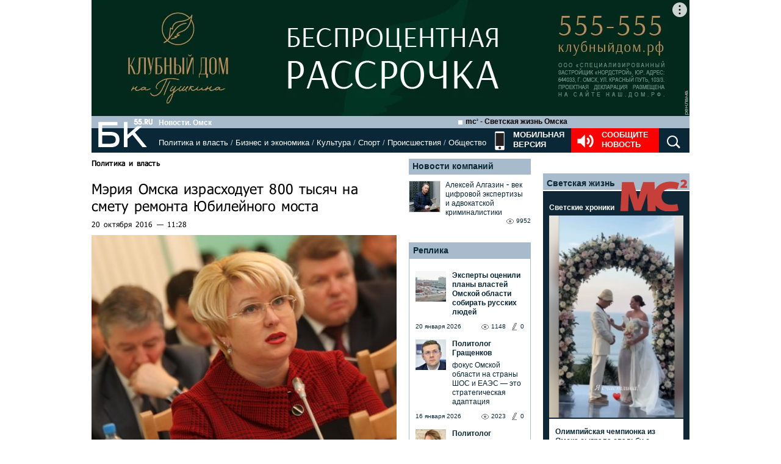

--- FILE ---
content_type: text/html; charset=utf-8
request_url: https://www.google.com/recaptcha/api2/anchor?ar=1&k=6LflARkUAAAAAEQM6BKYKpw3HxZF0Fk0CF42piE-&co=aHR0cHM6Ly9iazU1LnJ1OjQ0Mw..&hl=en&v=PoyoqOPhxBO7pBk68S4YbpHZ&size=normal&anchor-ms=20000&execute-ms=30000&cb=ps6k3kwrxqjo
body_size: 49450
content:
<!DOCTYPE HTML><html dir="ltr" lang="en"><head><meta http-equiv="Content-Type" content="text/html; charset=UTF-8">
<meta http-equiv="X-UA-Compatible" content="IE=edge">
<title>reCAPTCHA</title>
<style type="text/css">
/* cyrillic-ext */
@font-face {
  font-family: 'Roboto';
  font-style: normal;
  font-weight: 400;
  font-stretch: 100%;
  src: url(//fonts.gstatic.com/s/roboto/v48/KFO7CnqEu92Fr1ME7kSn66aGLdTylUAMa3GUBHMdazTgWw.woff2) format('woff2');
  unicode-range: U+0460-052F, U+1C80-1C8A, U+20B4, U+2DE0-2DFF, U+A640-A69F, U+FE2E-FE2F;
}
/* cyrillic */
@font-face {
  font-family: 'Roboto';
  font-style: normal;
  font-weight: 400;
  font-stretch: 100%;
  src: url(//fonts.gstatic.com/s/roboto/v48/KFO7CnqEu92Fr1ME7kSn66aGLdTylUAMa3iUBHMdazTgWw.woff2) format('woff2');
  unicode-range: U+0301, U+0400-045F, U+0490-0491, U+04B0-04B1, U+2116;
}
/* greek-ext */
@font-face {
  font-family: 'Roboto';
  font-style: normal;
  font-weight: 400;
  font-stretch: 100%;
  src: url(//fonts.gstatic.com/s/roboto/v48/KFO7CnqEu92Fr1ME7kSn66aGLdTylUAMa3CUBHMdazTgWw.woff2) format('woff2');
  unicode-range: U+1F00-1FFF;
}
/* greek */
@font-face {
  font-family: 'Roboto';
  font-style: normal;
  font-weight: 400;
  font-stretch: 100%;
  src: url(//fonts.gstatic.com/s/roboto/v48/KFO7CnqEu92Fr1ME7kSn66aGLdTylUAMa3-UBHMdazTgWw.woff2) format('woff2');
  unicode-range: U+0370-0377, U+037A-037F, U+0384-038A, U+038C, U+038E-03A1, U+03A3-03FF;
}
/* math */
@font-face {
  font-family: 'Roboto';
  font-style: normal;
  font-weight: 400;
  font-stretch: 100%;
  src: url(//fonts.gstatic.com/s/roboto/v48/KFO7CnqEu92Fr1ME7kSn66aGLdTylUAMawCUBHMdazTgWw.woff2) format('woff2');
  unicode-range: U+0302-0303, U+0305, U+0307-0308, U+0310, U+0312, U+0315, U+031A, U+0326-0327, U+032C, U+032F-0330, U+0332-0333, U+0338, U+033A, U+0346, U+034D, U+0391-03A1, U+03A3-03A9, U+03B1-03C9, U+03D1, U+03D5-03D6, U+03F0-03F1, U+03F4-03F5, U+2016-2017, U+2034-2038, U+203C, U+2040, U+2043, U+2047, U+2050, U+2057, U+205F, U+2070-2071, U+2074-208E, U+2090-209C, U+20D0-20DC, U+20E1, U+20E5-20EF, U+2100-2112, U+2114-2115, U+2117-2121, U+2123-214F, U+2190, U+2192, U+2194-21AE, U+21B0-21E5, U+21F1-21F2, U+21F4-2211, U+2213-2214, U+2216-22FF, U+2308-230B, U+2310, U+2319, U+231C-2321, U+2336-237A, U+237C, U+2395, U+239B-23B7, U+23D0, U+23DC-23E1, U+2474-2475, U+25AF, U+25B3, U+25B7, U+25BD, U+25C1, U+25CA, U+25CC, U+25FB, U+266D-266F, U+27C0-27FF, U+2900-2AFF, U+2B0E-2B11, U+2B30-2B4C, U+2BFE, U+3030, U+FF5B, U+FF5D, U+1D400-1D7FF, U+1EE00-1EEFF;
}
/* symbols */
@font-face {
  font-family: 'Roboto';
  font-style: normal;
  font-weight: 400;
  font-stretch: 100%;
  src: url(//fonts.gstatic.com/s/roboto/v48/KFO7CnqEu92Fr1ME7kSn66aGLdTylUAMaxKUBHMdazTgWw.woff2) format('woff2');
  unicode-range: U+0001-000C, U+000E-001F, U+007F-009F, U+20DD-20E0, U+20E2-20E4, U+2150-218F, U+2190, U+2192, U+2194-2199, U+21AF, U+21E6-21F0, U+21F3, U+2218-2219, U+2299, U+22C4-22C6, U+2300-243F, U+2440-244A, U+2460-24FF, U+25A0-27BF, U+2800-28FF, U+2921-2922, U+2981, U+29BF, U+29EB, U+2B00-2BFF, U+4DC0-4DFF, U+FFF9-FFFB, U+10140-1018E, U+10190-1019C, U+101A0, U+101D0-101FD, U+102E0-102FB, U+10E60-10E7E, U+1D2C0-1D2D3, U+1D2E0-1D37F, U+1F000-1F0FF, U+1F100-1F1AD, U+1F1E6-1F1FF, U+1F30D-1F30F, U+1F315, U+1F31C, U+1F31E, U+1F320-1F32C, U+1F336, U+1F378, U+1F37D, U+1F382, U+1F393-1F39F, U+1F3A7-1F3A8, U+1F3AC-1F3AF, U+1F3C2, U+1F3C4-1F3C6, U+1F3CA-1F3CE, U+1F3D4-1F3E0, U+1F3ED, U+1F3F1-1F3F3, U+1F3F5-1F3F7, U+1F408, U+1F415, U+1F41F, U+1F426, U+1F43F, U+1F441-1F442, U+1F444, U+1F446-1F449, U+1F44C-1F44E, U+1F453, U+1F46A, U+1F47D, U+1F4A3, U+1F4B0, U+1F4B3, U+1F4B9, U+1F4BB, U+1F4BF, U+1F4C8-1F4CB, U+1F4D6, U+1F4DA, U+1F4DF, U+1F4E3-1F4E6, U+1F4EA-1F4ED, U+1F4F7, U+1F4F9-1F4FB, U+1F4FD-1F4FE, U+1F503, U+1F507-1F50B, U+1F50D, U+1F512-1F513, U+1F53E-1F54A, U+1F54F-1F5FA, U+1F610, U+1F650-1F67F, U+1F687, U+1F68D, U+1F691, U+1F694, U+1F698, U+1F6AD, U+1F6B2, U+1F6B9-1F6BA, U+1F6BC, U+1F6C6-1F6CF, U+1F6D3-1F6D7, U+1F6E0-1F6EA, U+1F6F0-1F6F3, U+1F6F7-1F6FC, U+1F700-1F7FF, U+1F800-1F80B, U+1F810-1F847, U+1F850-1F859, U+1F860-1F887, U+1F890-1F8AD, U+1F8B0-1F8BB, U+1F8C0-1F8C1, U+1F900-1F90B, U+1F93B, U+1F946, U+1F984, U+1F996, U+1F9E9, U+1FA00-1FA6F, U+1FA70-1FA7C, U+1FA80-1FA89, U+1FA8F-1FAC6, U+1FACE-1FADC, U+1FADF-1FAE9, U+1FAF0-1FAF8, U+1FB00-1FBFF;
}
/* vietnamese */
@font-face {
  font-family: 'Roboto';
  font-style: normal;
  font-weight: 400;
  font-stretch: 100%;
  src: url(//fonts.gstatic.com/s/roboto/v48/KFO7CnqEu92Fr1ME7kSn66aGLdTylUAMa3OUBHMdazTgWw.woff2) format('woff2');
  unicode-range: U+0102-0103, U+0110-0111, U+0128-0129, U+0168-0169, U+01A0-01A1, U+01AF-01B0, U+0300-0301, U+0303-0304, U+0308-0309, U+0323, U+0329, U+1EA0-1EF9, U+20AB;
}
/* latin-ext */
@font-face {
  font-family: 'Roboto';
  font-style: normal;
  font-weight: 400;
  font-stretch: 100%;
  src: url(//fonts.gstatic.com/s/roboto/v48/KFO7CnqEu92Fr1ME7kSn66aGLdTylUAMa3KUBHMdazTgWw.woff2) format('woff2');
  unicode-range: U+0100-02BA, U+02BD-02C5, U+02C7-02CC, U+02CE-02D7, U+02DD-02FF, U+0304, U+0308, U+0329, U+1D00-1DBF, U+1E00-1E9F, U+1EF2-1EFF, U+2020, U+20A0-20AB, U+20AD-20C0, U+2113, U+2C60-2C7F, U+A720-A7FF;
}
/* latin */
@font-face {
  font-family: 'Roboto';
  font-style: normal;
  font-weight: 400;
  font-stretch: 100%;
  src: url(//fonts.gstatic.com/s/roboto/v48/KFO7CnqEu92Fr1ME7kSn66aGLdTylUAMa3yUBHMdazQ.woff2) format('woff2');
  unicode-range: U+0000-00FF, U+0131, U+0152-0153, U+02BB-02BC, U+02C6, U+02DA, U+02DC, U+0304, U+0308, U+0329, U+2000-206F, U+20AC, U+2122, U+2191, U+2193, U+2212, U+2215, U+FEFF, U+FFFD;
}
/* cyrillic-ext */
@font-face {
  font-family: 'Roboto';
  font-style: normal;
  font-weight: 500;
  font-stretch: 100%;
  src: url(//fonts.gstatic.com/s/roboto/v48/KFO7CnqEu92Fr1ME7kSn66aGLdTylUAMa3GUBHMdazTgWw.woff2) format('woff2');
  unicode-range: U+0460-052F, U+1C80-1C8A, U+20B4, U+2DE0-2DFF, U+A640-A69F, U+FE2E-FE2F;
}
/* cyrillic */
@font-face {
  font-family: 'Roboto';
  font-style: normal;
  font-weight: 500;
  font-stretch: 100%;
  src: url(//fonts.gstatic.com/s/roboto/v48/KFO7CnqEu92Fr1ME7kSn66aGLdTylUAMa3iUBHMdazTgWw.woff2) format('woff2');
  unicode-range: U+0301, U+0400-045F, U+0490-0491, U+04B0-04B1, U+2116;
}
/* greek-ext */
@font-face {
  font-family: 'Roboto';
  font-style: normal;
  font-weight: 500;
  font-stretch: 100%;
  src: url(//fonts.gstatic.com/s/roboto/v48/KFO7CnqEu92Fr1ME7kSn66aGLdTylUAMa3CUBHMdazTgWw.woff2) format('woff2');
  unicode-range: U+1F00-1FFF;
}
/* greek */
@font-face {
  font-family: 'Roboto';
  font-style: normal;
  font-weight: 500;
  font-stretch: 100%;
  src: url(//fonts.gstatic.com/s/roboto/v48/KFO7CnqEu92Fr1ME7kSn66aGLdTylUAMa3-UBHMdazTgWw.woff2) format('woff2');
  unicode-range: U+0370-0377, U+037A-037F, U+0384-038A, U+038C, U+038E-03A1, U+03A3-03FF;
}
/* math */
@font-face {
  font-family: 'Roboto';
  font-style: normal;
  font-weight: 500;
  font-stretch: 100%;
  src: url(//fonts.gstatic.com/s/roboto/v48/KFO7CnqEu92Fr1ME7kSn66aGLdTylUAMawCUBHMdazTgWw.woff2) format('woff2');
  unicode-range: U+0302-0303, U+0305, U+0307-0308, U+0310, U+0312, U+0315, U+031A, U+0326-0327, U+032C, U+032F-0330, U+0332-0333, U+0338, U+033A, U+0346, U+034D, U+0391-03A1, U+03A3-03A9, U+03B1-03C9, U+03D1, U+03D5-03D6, U+03F0-03F1, U+03F4-03F5, U+2016-2017, U+2034-2038, U+203C, U+2040, U+2043, U+2047, U+2050, U+2057, U+205F, U+2070-2071, U+2074-208E, U+2090-209C, U+20D0-20DC, U+20E1, U+20E5-20EF, U+2100-2112, U+2114-2115, U+2117-2121, U+2123-214F, U+2190, U+2192, U+2194-21AE, U+21B0-21E5, U+21F1-21F2, U+21F4-2211, U+2213-2214, U+2216-22FF, U+2308-230B, U+2310, U+2319, U+231C-2321, U+2336-237A, U+237C, U+2395, U+239B-23B7, U+23D0, U+23DC-23E1, U+2474-2475, U+25AF, U+25B3, U+25B7, U+25BD, U+25C1, U+25CA, U+25CC, U+25FB, U+266D-266F, U+27C0-27FF, U+2900-2AFF, U+2B0E-2B11, U+2B30-2B4C, U+2BFE, U+3030, U+FF5B, U+FF5D, U+1D400-1D7FF, U+1EE00-1EEFF;
}
/* symbols */
@font-face {
  font-family: 'Roboto';
  font-style: normal;
  font-weight: 500;
  font-stretch: 100%;
  src: url(//fonts.gstatic.com/s/roboto/v48/KFO7CnqEu92Fr1ME7kSn66aGLdTylUAMaxKUBHMdazTgWw.woff2) format('woff2');
  unicode-range: U+0001-000C, U+000E-001F, U+007F-009F, U+20DD-20E0, U+20E2-20E4, U+2150-218F, U+2190, U+2192, U+2194-2199, U+21AF, U+21E6-21F0, U+21F3, U+2218-2219, U+2299, U+22C4-22C6, U+2300-243F, U+2440-244A, U+2460-24FF, U+25A0-27BF, U+2800-28FF, U+2921-2922, U+2981, U+29BF, U+29EB, U+2B00-2BFF, U+4DC0-4DFF, U+FFF9-FFFB, U+10140-1018E, U+10190-1019C, U+101A0, U+101D0-101FD, U+102E0-102FB, U+10E60-10E7E, U+1D2C0-1D2D3, U+1D2E0-1D37F, U+1F000-1F0FF, U+1F100-1F1AD, U+1F1E6-1F1FF, U+1F30D-1F30F, U+1F315, U+1F31C, U+1F31E, U+1F320-1F32C, U+1F336, U+1F378, U+1F37D, U+1F382, U+1F393-1F39F, U+1F3A7-1F3A8, U+1F3AC-1F3AF, U+1F3C2, U+1F3C4-1F3C6, U+1F3CA-1F3CE, U+1F3D4-1F3E0, U+1F3ED, U+1F3F1-1F3F3, U+1F3F5-1F3F7, U+1F408, U+1F415, U+1F41F, U+1F426, U+1F43F, U+1F441-1F442, U+1F444, U+1F446-1F449, U+1F44C-1F44E, U+1F453, U+1F46A, U+1F47D, U+1F4A3, U+1F4B0, U+1F4B3, U+1F4B9, U+1F4BB, U+1F4BF, U+1F4C8-1F4CB, U+1F4D6, U+1F4DA, U+1F4DF, U+1F4E3-1F4E6, U+1F4EA-1F4ED, U+1F4F7, U+1F4F9-1F4FB, U+1F4FD-1F4FE, U+1F503, U+1F507-1F50B, U+1F50D, U+1F512-1F513, U+1F53E-1F54A, U+1F54F-1F5FA, U+1F610, U+1F650-1F67F, U+1F687, U+1F68D, U+1F691, U+1F694, U+1F698, U+1F6AD, U+1F6B2, U+1F6B9-1F6BA, U+1F6BC, U+1F6C6-1F6CF, U+1F6D3-1F6D7, U+1F6E0-1F6EA, U+1F6F0-1F6F3, U+1F6F7-1F6FC, U+1F700-1F7FF, U+1F800-1F80B, U+1F810-1F847, U+1F850-1F859, U+1F860-1F887, U+1F890-1F8AD, U+1F8B0-1F8BB, U+1F8C0-1F8C1, U+1F900-1F90B, U+1F93B, U+1F946, U+1F984, U+1F996, U+1F9E9, U+1FA00-1FA6F, U+1FA70-1FA7C, U+1FA80-1FA89, U+1FA8F-1FAC6, U+1FACE-1FADC, U+1FADF-1FAE9, U+1FAF0-1FAF8, U+1FB00-1FBFF;
}
/* vietnamese */
@font-face {
  font-family: 'Roboto';
  font-style: normal;
  font-weight: 500;
  font-stretch: 100%;
  src: url(//fonts.gstatic.com/s/roboto/v48/KFO7CnqEu92Fr1ME7kSn66aGLdTylUAMa3OUBHMdazTgWw.woff2) format('woff2');
  unicode-range: U+0102-0103, U+0110-0111, U+0128-0129, U+0168-0169, U+01A0-01A1, U+01AF-01B0, U+0300-0301, U+0303-0304, U+0308-0309, U+0323, U+0329, U+1EA0-1EF9, U+20AB;
}
/* latin-ext */
@font-face {
  font-family: 'Roboto';
  font-style: normal;
  font-weight: 500;
  font-stretch: 100%;
  src: url(//fonts.gstatic.com/s/roboto/v48/KFO7CnqEu92Fr1ME7kSn66aGLdTylUAMa3KUBHMdazTgWw.woff2) format('woff2');
  unicode-range: U+0100-02BA, U+02BD-02C5, U+02C7-02CC, U+02CE-02D7, U+02DD-02FF, U+0304, U+0308, U+0329, U+1D00-1DBF, U+1E00-1E9F, U+1EF2-1EFF, U+2020, U+20A0-20AB, U+20AD-20C0, U+2113, U+2C60-2C7F, U+A720-A7FF;
}
/* latin */
@font-face {
  font-family: 'Roboto';
  font-style: normal;
  font-weight: 500;
  font-stretch: 100%;
  src: url(//fonts.gstatic.com/s/roboto/v48/KFO7CnqEu92Fr1ME7kSn66aGLdTylUAMa3yUBHMdazQ.woff2) format('woff2');
  unicode-range: U+0000-00FF, U+0131, U+0152-0153, U+02BB-02BC, U+02C6, U+02DA, U+02DC, U+0304, U+0308, U+0329, U+2000-206F, U+20AC, U+2122, U+2191, U+2193, U+2212, U+2215, U+FEFF, U+FFFD;
}
/* cyrillic-ext */
@font-face {
  font-family: 'Roboto';
  font-style: normal;
  font-weight: 900;
  font-stretch: 100%;
  src: url(//fonts.gstatic.com/s/roboto/v48/KFO7CnqEu92Fr1ME7kSn66aGLdTylUAMa3GUBHMdazTgWw.woff2) format('woff2');
  unicode-range: U+0460-052F, U+1C80-1C8A, U+20B4, U+2DE0-2DFF, U+A640-A69F, U+FE2E-FE2F;
}
/* cyrillic */
@font-face {
  font-family: 'Roboto';
  font-style: normal;
  font-weight: 900;
  font-stretch: 100%;
  src: url(//fonts.gstatic.com/s/roboto/v48/KFO7CnqEu92Fr1ME7kSn66aGLdTylUAMa3iUBHMdazTgWw.woff2) format('woff2');
  unicode-range: U+0301, U+0400-045F, U+0490-0491, U+04B0-04B1, U+2116;
}
/* greek-ext */
@font-face {
  font-family: 'Roboto';
  font-style: normal;
  font-weight: 900;
  font-stretch: 100%;
  src: url(//fonts.gstatic.com/s/roboto/v48/KFO7CnqEu92Fr1ME7kSn66aGLdTylUAMa3CUBHMdazTgWw.woff2) format('woff2');
  unicode-range: U+1F00-1FFF;
}
/* greek */
@font-face {
  font-family: 'Roboto';
  font-style: normal;
  font-weight: 900;
  font-stretch: 100%;
  src: url(//fonts.gstatic.com/s/roboto/v48/KFO7CnqEu92Fr1ME7kSn66aGLdTylUAMa3-UBHMdazTgWw.woff2) format('woff2');
  unicode-range: U+0370-0377, U+037A-037F, U+0384-038A, U+038C, U+038E-03A1, U+03A3-03FF;
}
/* math */
@font-face {
  font-family: 'Roboto';
  font-style: normal;
  font-weight: 900;
  font-stretch: 100%;
  src: url(//fonts.gstatic.com/s/roboto/v48/KFO7CnqEu92Fr1ME7kSn66aGLdTylUAMawCUBHMdazTgWw.woff2) format('woff2');
  unicode-range: U+0302-0303, U+0305, U+0307-0308, U+0310, U+0312, U+0315, U+031A, U+0326-0327, U+032C, U+032F-0330, U+0332-0333, U+0338, U+033A, U+0346, U+034D, U+0391-03A1, U+03A3-03A9, U+03B1-03C9, U+03D1, U+03D5-03D6, U+03F0-03F1, U+03F4-03F5, U+2016-2017, U+2034-2038, U+203C, U+2040, U+2043, U+2047, U+2050, U+2057, U+205F, U+2070-2071, U+2074-208E, U+2090-209C, U+20D0-20DC, U+20E1, U+20E5-20EF, U+2100-2112, U+2114-2115, U+2117-2121, U+2123-214F, U+2190, U+2192, U+2194-21AE, U+21B0-21E5, U+21F1-21F2, U+21F4-2211, U+2213-2214, U+2216-22FF, U+2308-230B, U+2310, U+2319, U+231C-2321, U+2336-237A, U+237C, U+2395, U+239B-23B7, U+23D0, U+23DC-23E1, U+2474-2475, U+25AF, U+25B3, U+25B7, U+25BD, U+25C1, U+25CA, U+25CC, U+25FB, U+266D-266F, U+27C0-27FF, U+2900-2AFF, U+2B0E-2B11, U+2B30-2B4C, U+2BFE, U+3030, U+FF5B, U+FF5D, U+1D400-1D7FF, U+1EE00-1EEFF;
}
/* symbols */
@font-face {
  font-family: 'Roboto';
  font-style: normal;
  font-weight: 900;
  font-stretch: 100%;
  src: url(//fonts.gstatic.com/s/roboto/v48/KFO7CnqEu92Fr1ME7kSn66aGLdTylUAMaxKUBHMdazTgWw.woff2) format('woff2');
  unicode-range: U+0001-000C, U+000E-001F, U+007F-009F, U+20DD-20E0, U+20E2-20E4, U+2150-218F, U+2190, U+2192, U+2194-2199, U+21AF, U+21E6-21F0, U+21F3, U+2218-2219, U+2299, U+22C4-22C6, U+2300-243F, U+2440-244A, U+2460-24FF, U+25A0-27BF, U+2800-28FF, U+2921-2922, U+2981, U+29BF, U+29EB, U+2B00-2BFF, U+4DC0-4DFF, U+FFF9-FFFB, U+10140-1018E, U+10190-1019C, U+101A0, U+101D0-101FD, U+102E0-102FB, U+10E60-10E7E, U+1D2C0-1D2D3, U+1D2E0-1D37F, U+1F000-1F0FF, U+1F100-1F1AD, U+1F1E6-1F1FF, U+1F30D-1F30F, U+1F315, U+1F31C, U+1F31E, U+1F320-1F32C, U+1F336, U+1F378, U+1F37D, U+1F382, U+1F393-1F39F, U+1F3A7-1F3A8, U+1F3AC-1F3AF, U+1F3C2, U+1F3C4-1F3C6, U+1F3CA-1F3CE, U+1F3D4-1F3E0, U+1F3ED, U+1F3F1-1F3F3, U+1F3F5-1F3F7, U+1F408, U+1F415, U+1F41F, U+1F426, U+1F43F, U+1F441-1F442, U+1F444, U+1F446-1F449, U+1F44C-1F44E, U+1F453, U+1F46A, U+1F47D, U+1F4A3, U+1F4B0, U+1F4B3, U+1F4B9, U+1F4BB, U+1F4BF, U+1F4C8-1F4CB, U+1F4D6, U+1F4DA, U+1F4DF, U+1F4E3-1F4E6, U+1F4EA-1F4ED, U+1F4F7, U+1F4F9-1F4FB, U+1F4FD-1F4FE, U+1F503, U+1F507-1F50B, U+1F50D, U+1F512-1F513, U+1F53E-1F54A, U+1F54F-1F5FA, U+1F610, U+1F650-1F67F, U+1F687, U+1F68D, U+1F691, U+1F694, U+1F698, U+1F6AD, U+1F6B2, U+1F6B9-1F6BA, U+1F6BC, U+1F6C6-1F6CF, U+1F6D3-1F6D7, U+1F6E0-1F6EA, U+1F6F0-1F6F3, U+1F6F7-1F6FC, U+1F700-1F7FF, U+1F800-1F80B, U+1F810-1F847, U+1F850-1F859, U+1F860-1F887, U+1F890-1F8AD, U+1F8B0-1F8BB, U+1F8C0-1F8C1, U+1F900-1F90B, U+1F93B, U+1F946, U+1F984, U+1F996, U+1F9E9, U+1FA00-1FA6F, U+1FA70-1FA7C, U+1FA80-1FA89, U+1FA8F-1FAC6, U+1FACE-1FADC, U+1FADF-1FAE9, U+1FAF0-1FAF8, U+1FB00-1FBFF;
}
/* vietnamese */
@font-face {
  font-family: 'Roboto';
  font-style: normal;
  font-weight: 900;
  font-stretch: 100%;
  src: url(//fonts.gstatic.com/s/roboto/v48/KFO7CnqEu92Fr1ME7kSn66aGLdTylUAMa3OUBHMdazTgWw.woff2) format('woff2');
  unicode-range: U+0102-0103, U+0110-0111, U+0128-0129, U+0168-0169, U+01A0-01A1, U+01AF-01B0, U+0300-0301, U+0303-0304, U+0308-0309, U+0323, U+0329, U+1EA0-1EF9, U+20AB;
}
/* latin-ext */
@font-face {
  font-family: 'Roboto';
  font-style: normal;
  font-weight: 900;
  font-stretch: 100%;
  src: url(//fonts.gstatic.com/s/roboto/v48/KFO7CnqEu92Fr1ME7kSn66aGLdTylUAMa3KUBHMdazTgWw.woff2) format('woff2');
  unicode-range: U+0100-02BA, U+02BD-02C5, U+02C7-02CC, U+02CE-02D7, U+02DD-02FF, U+0304, U+0308, U+0329, U+1D00-1DBF, U+1E00-1E9F, U+1EF2-1EFF, U+2020, U+20A0-20AB, U+20AD-20C0, U+2113, U+2C60-2C7F, U+A720-A7FF;
}
/* latin */
@font-face {
  font-family: 'Roboto';
  font-style: normal;
  font-weight: 900;
  font-stretch: 100%;
  src: url(//fonts.gstatic.com/s/roboto/v48/KFO7CnqEu92Fr1ME7kSn66aGLdTylUAMa3yUBHMdazQ.woff2) format('woff2');
  unicode-range: U+0000-00FF, U+0131, U+0152-0153, U+02BB-02BC, U+02C6, U+02DA, U+02DC, U+0304, U+0308, U+0329, U+2000-206F, U+20AC, U+2122, U+2191, U+2193, U+2212, U+2215, U+FEFF, U+FFFD;
}

</style>
<link rel="stylesheet" type="text/css" href="https://www.gstatic.com/recaptcha/releases/PoyoqOPhxBO7pBk68S4YbpHZ/styles__ltr.css">
<script nonce="-wn8PNuR2EeJsOpLiMlyiQ" type="text/javascript">window['__recaptcha_api'] = 'https://www.google.com/recaptcha/api2/';</script>
<script type="text/javascript" src="https://www.gstatic.com/recaptcha/releases/PoyoqOPhxBO7pBk68S4YbpHZ/recaptcha__en.js" nonce="-wn8PNuR2EeJsOpLiMlyiQ">
      
    </script></head>
<body><div id="rc-anchor-alert" class="rc-anchor-alert"></div>
<input type="hidden" id="recaptcha-token" value="[base64]">
<script type="text/javascript" nonce="-wn8PNuR2EeJsOpLiMlyiQ">
      recaptcha.anchor.Main.init("[\x22ainput\x22,[\x22bgdata\x22,\x22\x22,\[base64]/[base64]/[base64]/[base64]/[base64]/UltsKytdPUU6KEU8MjA0OD9SW2wrK109RT4+NnwxOTI6KChFJjY0NTEyKT09NTUyOTYmJk0rMTxjLmxlbmd0aCYmKGMuY2hhckNvZGVBdChNKzEpJjY0NTEyKT09NTYzMjA/[base64]/[base64]/[base64]/[base64]/[base64]/[base64]/[base64]\x22,\[base64]\x22,\x22YsOUwogzQHzCnsOrwpDCmX/DpsOQw7bCkcKCQl5May7CjyTClsK6NzjDhg3DsxbDuMOtw7RCwohJw7fCjMK6wqnCqsK9clvDnMKQw51pEhw5wqccJMO1BMKbOMKIwoRAwq/Dl8Ohw5ZNW8KZwo3DqS0swr/Dk8OcUMKewrQ7UcO/d8KcC8O0ccOfw6TDpk7DpsKSDsKHVyLCtB/Dlmk7wpl2w7DDsGzCqE3Ci8KPXcOUfwvDq8O1N8KKXMOyDxzCkMO9woLDoldwOcOhHsKqw4DDgDPDrsOVwo3CgMKhfMK/w4TCnsOsw7HDvC0IAMKlT8OmHggbQsO8TCvDuSLDhcK3fMKJSsKUworCkMKvKQDCisKxworCryFKw43CiVA/csOeXy5iwrnDrgXDm8KWw6XCqsObw4I4JsO4wq3CvcKmL8Omwr82wojDrMKKwo7CpMKTDhUdwoRwfFTDsEDCvn3CtiDDumXDj8OATjEbw6bColLDiEIlYw3Cj8OoNsOJwr/CvsKELsOJw73DhsOhw4hDfk0mRHIyVQ8Uw7PDjcOUworDonQiVSQHwoDCuyR0XcOrfVpsfcOAOV07fDDCicODwrwRPVPDuHbDlUDCgsOOVcOlw6MLdMO9w4LDpm/[base64]/CiAQ/[base64]/chBxwq/DiDLDo8OAX8KuEFDDscK/[base64]/w6crFcKZwp3DhVglBkdqw5kgFRpCw5TClVlBw60Pw6NbwoBpDcKdaFkKwpXDlFnCmMOOwprCg8OjwqF3PhLCqk8Xw77CuMOowqIXwqgrwqTDn13DoGXCjcOKa8KhwoATcAFOScOMTcKpRD5Cb3t2V8OqUMOuVcOZwop2ID1cwr/[base64]/w7PCqRQERxlyw5ZqK8O6IcObwrLDtcKhw49Mw73CtCXDkcOBwrgECsKwwrBkw49kGk1/w7MqTcKoFDDDucO4MsO6QsKvI8KENsOoagPCo8OnS8OHw7g6JiwowpHDhFrDuCbCnMORGTXDkGYvwr1DF8K2wohrw4Jnf8O5H8OuGBsaNwoKw7QTw57DmjzDhkEFw4vCn8OJSyM5ScOZwrbCqQYAw6o9I8O/wozCk8OIwr/CoV/DkGVZYhoRBsOOX8KkXsOgLMKrwrxsw6d3w4ErdsOLw5FSOMOcW21NAsOkwpcwwqjCrQwycRhGw5RrwrjCpDJMwpjDscODai4hHsKuNQTCrR7ChcKeTcO0C3PDsXPCpsKxQcKvwoNFwofCh8KMcBPCt8K0Wz1fwq9YHTPDiVLChwDDuA/CoVpaw648wo5Hw7Rgwr0Sw7rDusOwYMK+TsKTwpTCh8O7wrl+ZcOPFifCl8KFwonCjsKHwp0JFmjCmgbCgsOvKH43w4HDiMKoIBTCiVnDqjpNwpXCgcOHTi1jRWkywoAOw4bCpBQNw5JgWsO0wowAw7UZw6HCpyxnw4JYwoHDr2VpMMKPCcOROWbDo191f8OJwoJTwp/CrjZXwrN0wrYaScKfw7dmwrHDrMKtwq0waVrCm3zCjcOJRWHCnsOfIH/[base64]/Cqn7DrE/Cv0fDnVgDcijCrETDhndpdsO4wrw1woBZwoYfwrsTw5dzfcKlLDzDtBN3N8Kuw7AIUAtEwoxCMcKqw6dkw43CtMOmwqhnUMOSwrk4PcK7wo3DlsKDw5DCkDxLwp7CiDhnHsKiG8K1W8KGw41ewq4Hw6R6Rn/CgMOKAVnCncKtan1Fw4XDgmgEYDHCo8OTw6dewrspHxJUdsOEwq/Ci0rDqMO5QsKqc8KzA8OVQn7Ch8OPw7XDqQAKw4DDgcOawr7DiTJxwrDCqsOlwpAWw4lDw4nDoVw8C0TClcOtbMKFw7dBw7XCnhbCoXs7wqVVw6bDuGDDsTp/UsOgP3DClsKIWgfCoAAcCsKtwqjDp8KHc8Kpa2tBw6x1CMKgw6bCscK2w7bCpcKNWBoxwprCrzQ0JcK0w5HCviEfCSPDoMK7wpoIw6vDolRmLMKnwqPCgx3DpWV2wq7DpcOkw7bCscOjw4hwXcOeJVU+DsKYU1ZQJBZEw7jDrTlFwoVIwq1lw6XDqSVxwr/CjjMGwppWwqdVBz7CicKNwoxrw516Zh9mw4B9w7bCiMOiZVlqEETCkm3CgcKzw6XDumMowplHwp3Dq2rDlsKUwoLDhHUuw6kjw4k/YsO/wqDDiBnCrXZrbCRTwpPDsGfDhC/CgFB8wrPCuXPCq0Maw58aw4HDnzDCv8O1dcKswrPDscOTw7NWOhF2wrdPFcKuwpDDv2vDpMKBw4Mqw6bCs8Ovw6/DuiFMwqvClQBfI8KKL0Jdw6bClsO5w4DDvQx1dcOMJMO/w4NyTcOHbilPwosYOsOZw5ZhwoEUw4vCgB0PwrfCm8KOw6jCs8OUL3kWAcOIBTfCqTDDuB9uw6fDoMOyw7LCuTbDrMKTfTDCmsKvwr7CksOSTQ7ChnHCo05fwo/Dv8KgKsKJYcOYw6Rlw47Cn8O0wq0AwqLCnsKRw57Dgg/DrxNEbsKrwoMKPnfCgMKIw4LCmMOrwrfCnlTCr8OGwoXCuyrDucK4w4PCksKRw4YpHyVJC8OLw6E/wrhMc8ONPyxrasKPVDXCgMKqdcOSw63CnA/Du0ZoQDhfwr3DjnJcUw/CucKDOyvDj8Ohwol0IWvCphLDu8ODw7wUw4jDgMONQyfDh8Odw7gXU8OWwrjDtcK/DQEmZk3Dnm4VwrdUPsKzH8OgwqZwwoMDw6LChcOADsK0w5pxwonCjMKDwpMgw4vCnXLDtcOILm5zwqnCi0Y/KcKYVsOBwoTCosK/[base64]/Dl2PDt8OkFFDCo0/CvRl9eMOrwq7DuEgpwqPCqsK4L2l5w5jDhMOgccOWJXTDhF7CoSoOw5RVJivDnMOwwpEAIUjDrxHCp8Kza0PDrsOgVhlzBMKmPhhuw6rDscOyek8Kw7NaSCU0w6YGBAvDl8KGwr4VZsO4w5nCisO6NwjCj8OHwrfDkA7DvsOXw5w5w7c+Om/CmMKTP8KbVm/CpMOMM1zDisKgwpxdZTAOw4YeNnJxasOEwqFswofCs8Oww5Z0VyTDm2IOw5Nrw5sPw4Mlw7EZw6/CjMOow5kAV8KBDwTDuMOqwr4ywrHDgXDCn8Oxw7kkNl5Mw5LDkMKuw5ZSLB5ow7XCg1PCo8OseMKiw4/[base64]/DicKDIsK9w5TDkcONwrjDkcODw4zDiRbClQshw5zCgmtUT8OiwpE2wo3DvirClsKsBsKIwqPDmMKlKcKNwoIzShbDqsKBF1JzYkhtIBdSFEfCicOKZnQYwr9KwrMLDi9mwpjDj8OrYmJNRsKQLG9FXA8FYsOiecONLcK3HcO/wpkkw4lDwpsvwr8jw55nTjcfP1d2w6UUUTrDmMKaw6tEwqPCgnXDqRfCgsOaw7fCqADCi8O+SsK3w5wEwp3CkF4ULAtiIMKWKl0IAMOSW8KLWR7DmAjCmsK8ZwtmwrNNw6t5wp7CmMOTSCNIXsKQw4fDhj/DuB3CrsKBwr7Dh1NJdHkwwodWwqPCk23DikjCjiBqwqTDuBfDmwzDmg/[base64]/CskTDrSPCm39hIcKOwq7CsmETOEUOcQ58AWNsw6IgCgTDsEPDkMKkw7PCgHtHPXTDmzUaPnvCrcOtw4UnasKrClgIw6YUUikhwpjDpMKcwrPDuF8kwrlcZBEgwpVmw7nCjhZAwqVqZsKQwo/DocKRw4Uxw5oUJcO7worDkcKZF8OHwrrDhnnDhy7CgcOlwpLDiRw9MQwfwprDniPDp8KVDi/CnT13w6DDmSTCjDUKw6RKwoLDusOcwpBxwpbClFLCpMOwwrg8FzkHwrcqG8KPw5nCr17Dq2nCuR/[base64]/PMOSMMOlIMKCw5fCuMKxwpwMwoZuwoXDnHM2wpd8wrDCiXBnXsOzOcOHw7nDtsKZUCIIw7LDnT1rfVdveTTDrcKfCcKlfAIbdsOObMKhwoDDhcOdw4jDtsKWZmrDmMKWccOkwrvDu8OaIW/DjWoUwo7DlsKHTwXCj8OKwrvCh3vCo8OoK8OTT8OAMsKqwp7DkcK5PMOawo8iw5tGH8Kzw5ccw7NLeXhmwpBHw6fDrMOowrZuwpHChcO1woBBw7bDq1XClMOQwo7Dj18TJMKow5PDinhsw59/[base64]/CsGs3wo/[base64]/[base64]/ChU7DkRsAw6vDnTbCgxE1QH/[base64]/DnkMmTF8dw6w8wowTE0xvWcODIMKqJx7DnMKQwoHCt19aAcKAdVsVwpLDn8KAMsKhSMKywoZww7LCjREBwqIzWX3DmUpbw6sqRGTClcK7TB9hInrDosO7QALCrCDDrzhWXip+wqTDoX/DrTNSwqHDti8rwrQ8wpVrWcOMw5A6C0jDjcOew6tERV07MsO0wrDDh3UIbyLDnDLDtcOwwr1KwqPDh27DlcKUUsONwo/[base64]/[base64]/Du8OewoB/IcOOKMOBasOJCCRtBQfCrcOQLMK7w5DDu8Kxw6rDsDs1wpDCvm0fKwLCqHnDnGDCl8OYQhjCqcKvEgIlw6TDjcKqwp1WD8KSw4IkwpkxwolnSiBGVMOxwq8TwrHDmW7Dj8OFXgjDuz7CjsKEwqQRPnhMaFnCjsO/G8OkZcK0TcKfw79CwpjCscOmJMORw4NfNMO6R0DDohkawofCv8KFw5dSwoLCoMK6wr83e8Kfb8KfE8K7bsOLBy/DhlhHw75OwonDiyIiwobCs8Khw73DlxQIcMOjw5kbE1wow5Ftw5VWIMOYSsORw7/DiCsPRMKmJ2jCojA1w4MrR3/[base64]/wqHDmMO3DMK8F8OsPBHDkAnClcOODcKKHF9RwqnDqsOWZ8O1wpQ9H8K2D0zCmsOrw7PCilvCuxofw4fCocOewrUKTEpkHcKpI1PCvB3CmEtCw4PCkMOZw5bDoxbDnCx0DiBjQ8Kiwo4lIMOhw6Jiwp1KFMKawp/[base64]/LUnDhX9uw6cCMHBmwoLCn3gFwrZETcKIdRvDuFjCkcOJwqPDicKPbcKDwpIGwr/DucKzwptiJ8OYw6bChsKbMcOtfAHDssKZHi/[base64]/w55qwpjCscOLw7TCtzJmwrNSwrEKwpnCqkPDtSVnHHVENMKswqIWWsOrw7HDkz/[base64]/CnUvCpSzDtMK3w5jDkypvw7fDoAY9FcKFwrTDpB3Crz59w6DCnV9pwo/CksKef8OiM8KuwoXCo2dmawjDhXZDwph6cR/[base64]/Dm00be8OrwonDksKvw6QoYcKbEcKTwqzCucOrSUVjwq/Cq3vDlsOyIsOIwq/Duh/CqQcofMOZGX9hIcOFwqIUw7IJwqTCi8OECDVnwrHCjgbDtsKdT2RZw6PCjWHCr8OZwpbCqEXDgwNgPwvDtXcqCMK8w7zCvQPDs8K5LRjDqjV1CXJCfsKcSEDCgMObwpM1w5sqw6MPN8OgwqbCtMOMworDhx/CjRoRf8KKZcKdDWTCvcOUfAUQasOofUJRGSnCksOSwrXDjUHDnsKWwrAzw58BwrgmwqMTdXzDmMO0AMKcLcOaBcKLQMK7wo4vw41GVCICSm8Tw5nDjGLDh2RTwq/CrsO2b34ZECDDhsK/TSJBN8KxDjrCusKCAh0OwoNtw7fCscOVSQ/CpyzDlcKAwoTCosK6HznCvVvCq0PCgMOjBnLDuQZDAk/[base64]/[base64]/[base64]/w5rDgjkqHcK6w7nDg8KCO8O/woM5w5vDrsOMw7HDqsOrwpLDtMKQNBp4TGNaw5lXBMOcdMKoZwJ+Xh9UwoHDg8OUwpUgwrbDmDdQwpMcwpDDpB7Dlg9kw5HDiA7CgMKSbCxAIRnCvsKpV8OmwqsmbsKSwq/CvBfCqsKpAMKcIz/[base64]/[base64]/Du8KpDyA0w7vDp8O6w6HCiMOKwrMWwogVw7Zcw4o0woNFwqXDi8KjwrJ/wpxlMHLCr8KNw6Q7wptHw7xADsOuDcK5w7XClMOVw7YAB3/Dl8OdwoTCj0LDk8KAw4DCisO4wpoiW8KQRcKxXsOcXMKvwo4wYMOPRQJfw5TCmBwzw51kw4vDnx3DqsOhAsOWSDnDhMOcw4PDoQsFwpMbZUMHw7JGAcK2BsKdw7RQDTguwp1qMS/CmW1ffMKEShEqU8Kkw6HCrhhhccK6EMKlZ8O/NBvCtFTCncO8wqzCncKqwoPDlsOTcMKbwoctT8KLw7AOw73CqzsWwqxGw57DliDDggEyXcOgF8OITQVQwpUsSsKtPsOeaSNbBi3Doy7DrmTCsRDDscOMUsOJwo/DgjVywoENe8KSNyXCisOiw6MHQnttw4wZw71kSMOfwpMaAnHDkyYWwo1sw64Yf29zw4nDk8ONf1/CsSHCqMKmd8K5UcKlMgghWsK5w5fCmcKHw4hvY8K4w5tNKh1NZzTDhsKnwqpDwoVkLcK8w4Q1CAN0AQLDqhNMw5PCh8KTw7bDmHxfw4BjMyzDicOcLlVEw6jCpMKqeXsSFm3DncO+w7IQw53DusKFAloxwrhMD8KwDcKCHQ/CshNMw74YwqnCusKcG8OfCgIsw63Ds29Uw7fCu8OiwpLCpjoYbzLCnsKLw4pLJk1le8KiLwdRw6ZwwqcmWkjDmcO9HMOZwoN9w7Rqwpg7w5FvwrMpw67DoXLCk3wTFMOlLSIbUcOkEMOmDy/Cjx0PKzBENR8+U8K6woguw784woXCmMOZBMK4KsOYw4XCnMObUG7DkcOFw4fDgAYowq5mw6TCucKYFsK2KMO0YQx6wodFecOeQV43wrHCphzDjVRJwq1uFBDDksKff0l5GAHDs8KUwpsDE8OYw5/DgsO7w7PDlzsjfGHCjsKAw6zDhRoLw53Du8K5wp4Cw7jDgcKFwqvCvcKXTDEpw6HCuVHDpEgNwq7Cn8OdwqofN8KUw5F4fsKbwq06bcKewr7CssOxU8OyNsO1w4/CpkTDvcK+w5wCT8OqHsKdVsODw7HChMOzGcOzbRTDuBsiw79Ew6/Dm8O4J8OIGsOmAMO4Ol0mayPCmRnCocKbKz0Ew7Byw7vCkF4gEEjDr0B9Z8OGIcOwwonDnMOOwrTChBLCp0zDuGlxw4nCriHCj8OiwqPDkVjDhcK7wrEBwqZiw60cwrYJNz7CkCjDtWMYw6bChTpHGsOMwqcnw4pnEMKnw5/Ck8OOE8KewrfDuyPCqBHCtBPDssKdAzomwq9RRn8AwqbDpWsfG1nCoMKEFsKqJE7Do8OCF8OyXMOmE2jDvzXDuMOzfUwrYMOKMMK/wpzDmVrDl0g1wrXDjMOpXcO+w5jCgV7DtMOKw6XDt8K9fsOxwqjDtAllw7NKA8Opw4zDi1dNZVXDqBRIw5XCmMO/VMOTw77DpcKQLsKKw7JSaMOPbcOnHcKbCDE2wq1Mw6xmwpJYw4TChERHw6ttYULDmXclwqbDhMKVNgMYQ2R0VxnCkMO/wrLCoBF3w6djDhRxQHxXwpsYf3gAPkUHKlDCmTFZwqvDhC7CqcKuw7LCgGFDAhchwpLDpE3CvMOpw4obw7wSw7/CjsOXwpUtVl/[base64]/DqkYLAyrDmcOOwp0+w6nCisKKw7DDh3nDrw4dMhokL8OGw7lsSMOqwoDCkMKsZMO8FcKuwqh+w5zDoQLDtsKyfnZiACrDssOwVMOgwqXCoMK/ejrDqgLDkQA3w6rCm8Ozw59UwrLCkmfDrE3Dnhd0E3sbL8KLUcOdFMOqw7sCwowiKA/Dq3o3w6wuJFvDpMOAwoVIccKawrQZZGdHwpxKw70nTsOuaEzDhmo0X8OIHz4UVsKmwpA4woXDhcOAd3fDmR7DsTfCucOqJRXDmcOpwqHDpSLCm8OTwqPCrCZawpnDm8KlET8/wqUYw6dcGBHDnQFmYMO3w6V5wr/[base64]/CiMOLUsOBehLDqsOxw4bCglIZFMO7w4/[base64]/DiATDmsKEw4/DrMO/FcOTw6bCtcKuwqHCviZhw4cHR8OUwqdUwodvw7vDrMOdOkXDklTCsAx4wp4RVcOtwqTDrMKyU8O8w4zCnMK8w41IOAfDpcKQwrbCqMO5T1rDnl1fwpTDgg8lw7LConnDpQR3JAJ2VcOQImo6WlDCv3vCnMO/wrDCp8OzJ2zDjGXCkBEAURLDiMO4wq5Yw41xwrB2wqJSSgHDjl7DscOef8O9ecKodjpjw4TDvFkywp7Cj0rCg8KeRMOIU1/[base64]/DvsKHNn/Cj8OGwp10wpXDusOfd8ONYTPDvcO2CVpIEls3XsOMMl0Iwox+BMKIw4fCiFNHFmzCtR7ClhoRdsK5wqdKWE0Zc0HCvcK2w7UyMcKtYMOhPxpIw6pVwrPCg2/ChMKxw7XDosKzw4PDrTcZwonCl0wVwoLDtcO2dMKEw4vCpcKPf1PCscKIT8KwCcKcw7FmAcOCM1/[base64]/[base64]/FcOBUzjDtWlPAT3ChFHDsyDChSZJwqlBI8Olw6d2N8OSVcKWDMORwpBqHG7DicOBw4ALIsO5w5sfwrbCrAouw7vDgW4bTHFfUjLCrcKDw4NFwovDkMOPw4RPw4/DgVoNw74gQMKNRcOrTcKswprClMOCKDHCkwM5wrIwwro6wrMyw6IEH8Ovw5fDmToJHcKpIXHDgMKjJGLDr2hmeBDDiS3DgmXDv8KQwptRwrFWNlfDiTgVwobCg8KYw7s2Q8K3Yk/DiT3DgcOcw4oecsOWw6VxQ8Kywq/Ck8Kqw4XDkMOpwoUWw6h3QcOPwr8kwpHCqhBoMcOWw4rClQx0wpXCu8ObSFZ7wr1hwpDDpMOxwo0BJMOwwqwEwqDCssO1KMKvMcOJw7wrHhbChcO+w7t2AzbCnFjChQNNw6bCglRvwpTCkcK2HcK/IgUBwprDkcKlA2PDgcKkfGPDiXDCsxDDln11ecOzSsOCZsOfw7A4w79KwpzCnMKwwpHCtGnCj8OnwqVOw5/DnV/DmAwVNRJ9FTnCn8KbwrMCBMKgwr9ZwrJVw58uWcKCw4LCsMOCbzR/[base64]/DuHg7w5LChsKgMsOjwoNdTsO2f8Olwo4twoTDoMOEwoLDpgfDhyfDrCnCmC3DisOZW2LDssOYw5dBWVPDiB3CqErDqQfDqy0Ew7XCuMKeKHAfwow9wo7Dg8KQw4kXAcKSXMKXw6VFwrFeXcOnw7jClMO+woMeJ8OoHA3CnC/CkMK9U3zDjxBrMsO9wrkuw6zClcKXPCXCjCMFGsOVMcK2MF0ewqQjBcOLHcOhYcOswoxTwoxwQMOpw6oGGQdswoVbEsKqw4Jmw7hpw4bCgUVmH8Oswq4Hwogzw4vCrMOrwq7CgMO3RcK1dzcYw6NJTcO2w7/[base64]/CpcOyw6Z2w480w7xxWcOmcMKZSsKhwooIR8KcwoMyAAnCncK1dcKbwrTCrcOjM8KLBxXCokIWw7lvWWDCtSwlLMKAworDiVjDvxVULsOsVk7CqA/[base64]/[base64]/[base64]/J8KESSVwV8OKw5IiwqPDpX1HT8KPK0lPwoHDssO/wp7Dj8Kgw4TCkMKQw44AKsKQwrUrwqLCmMKBOWsvw5bCmcKEw77DocOhTsOWwrBPMHp/[base64]/Dl8OjwrwRcQvClsOTwqrCi8KDHsKqw785MlDCpXh3Iz7Dq8OlTDbDjlnDrgR2w6tNXWTClG4FwofDvwFow7fChsO3w6rCmzbDmcKPw4tmwqfDlcOmw4Qzw6dkwqvDtxnCssOGOUY1VcKVEg1EK8OawofClMO3w5LChMOBw5jCh8KiDl3DuMOEwo/DtMOxPEY+w5t5LVJTI8OYBMOBR8KNwql9w5NeNh8mw4DDgVN3wowIw43CrRw9wrvChMKvwonCij1LUjN5eALCv8KRLi45w5tMF8OvwptefMOOcsKcw4TDlXzDscOLw7bDtiBRwqDCuh/[base64]/[base64]/DixjCncKowqd8aD/[base64]/[base64]/K0hdwrp4wrnCvcOOdiB+A8ORw7fCh8OWwqvCpj4tAMKAIcKCURwnRjjCtQlcwqjDrcOHwrnCmMODwpbDm8K0wqIywpPDoh8jwoYiLUZlX8Ktw6XCiibDlxbDtHZ5w63CjMOfBH/[base64]/DoD10U1hDcsK8wogHZXLCmGDDgzXCusKxO8O+w4F4fsKsLsKNeMK4VUo1AcOXCkhWMRXCmyTCpAVlMsO5w4fDuMO2wrdKEGvDvX00wrXDqSLCl0dYwr/DmcKETRvDg1XCnsOjKHfDm1zCvcO1bsKLRMK3w7PDl8Kewps/[base64]/DqsOlwptyasKdw57CpnnCjMOSwpDClwUowo54w5zDvcKnw7DDiz7CiEACw6jDvsKuwphfwqjDlwM4wobCuUpJJsOLOsOEw4lOw5M1w6PCqsKLQyIYwq0Mw6vCiSTCg13CtEHDtVoCw799csK4V07DkjojJkxOVsOXwr7Dhwo2w4rDrMK9wo/Dgkt7ZkA0wqbCsUDDsV18HAhNaMKhwqoid8Okw4DDkigIFsOqw6jCpsK6XMKJD8OGwodCWsOnAg8XTsK8w5PCv8Knwpdmw4U1SVTCgQbDvsOTw6DCtsOCcEIgJTkjC0TCnk/CqgHCjwFewq/DlWHCmg7Dg8K6w78Zw4UiG3weNcKPw4zClB00wqbDvzZMwrjDpW0Uw5oJw4Zqw7cbwpzDusOCIMK6wpRaYS5Zw6bDqkfCi8KJZmVHwoTCmhVjLMKCAgUhBzJpaMOPwprDjMK7YcKKwrHCnALCgSDCri4ww7PCqn/[base64]/KhNvwpLCu8OEw4QRw7DCnMKOOQDDoxLDoW7CosO7dcOhw4t2w5B4wrh0wpIZw7lIw6HDpcK0KcOawq7DgsKgecKZScKrFMOJIMORw7XCo3E/w7E2wrIAwo/[base64]/Dj8KPISrDlwPCrsOjw781YDHDgX4fw7ghw7tsBGzDtcK1w6lpFSvCh8K5S3XDlx0UwpbCuBDCkVbDjEQuwoPDuTXDoEZfFk43w6zCtB/ChsKLfAxrNcOEL0PCgcOPwq/DtSrCqcKqWWVzw7xVwr93AjTCrg3Di8KWw4s9w47DlxrDkjAkwo7DlVZrLEoGwpwHwrDDpsOIw4MIw5kfRMKWUyIeJzUDWzPCjMOyw6FVwpxmw5HDtsOza8KbU8KJXVbCqVDCtcOAW1kYD0hMw6YQMTvDmsOId8Kqwq/[base64]/DlcKHfSbCiMKPSTDCoHNXf8OOwrbDq8OVw5UJGX9Vd0bCq8KDw6EzR8O8AFvDhcKkbkrCvMO2w6BuccKHHcOxXMKgO8KdwoBZwoDCnCI2wr1nw5fDpQ9YwoDCtn1ZwobDoH1mIsKOwrY+w5XDkE7CkGM/[base64]/wr/CiDUaXlnCq8OrCMKAw6t2w7vCpk5fP8OaI8OoQ0zCnBAFEnzDhH7Dr8Okwrg4a8KxesKww4JkAcKRIMOkwr3CvHjCjMOqw5wrfsOYRDY+eMOgw6bCvsODw4/CnEZew5JlwozCiWkvND5VwpfCgS7DumwKTBAZKx05w7fCjgNfJFFfKcKhw7cqw4/ChcOIH8K+wrFeCsK0EMKUL3xww7XDggLDtcK9woPCtHnDuQ/[base64]/DnjAbwqrDr8O/GMK7E8KjQGgrwoYdwrkPZznDjjd3w5XCsS3DnWJwwp/[base64]/CjsOCw4oRJBF3wqM8bE7CvTLDisKSw5TCscKDWsKmai/[base64]/XcKfw5vCg24lwr9gPQY2w4/Cs2vCiMOWw67DgMKHHVx6wqXDnMKYwrXCnFfDpwpGwq0ueMK+UcKPwo/[base64]/Dr8KbV3IoWhAYLi/CgMOVOMO8w4VyMcK8w5xoCH7CsAHChmzCnVjCmcO0TjnDrcOYE8Kvw64qWcKAOwzCkMKkMjsfdMOyNTJEw45tHMK0fS/DmMOawpLChRFJScKWGT8gwqMZw5/CpcOCLMKIc8OPw6p0wp7DgMKXw4fDl3kRHcOyw7lcwr/DuQIZw5PCjRTCjMKpwrgpwrnDkQHDmxFBw7YpbMKPw6nDklXDtMO+wpzDj8O1w41KM8OawoETFcKbaMO0UcKKwp/DpCRJw69SOk4rDzsYRTLDu8Kdcx3DlMOYT8OFw5vCuSXDusK0TBELQ8OIGycdd8Ofbz3Cjxhab8KRw6vDrMKVD1fDqTjDscOawoDDncKVVMKEw7PCiT/CkcK0w6VVwr8rHA7Dhm1Bwrx4wp5TA1o0wpjCisKzU8OuTlbDlmE0wp/Di8OjwoDDpwdow5jDisKNcMK7XjNTRzfDpygnQ8Kowr3DlBMBEGIjUDnCmRfDrR43w7A5LlrCpwjDmG1BIsO9w7/Cn3bDncOBQFRxw6RpIlBKw7/Ci8K6w6E7wq4Aw7xCw73DsBUKU3XCjEg4ZMKTHcKdwonDoCXDgivCpDl/Q8KowqYpFz3CjsOqwrHChzLCt8Omw4nDiGJ0ACDDvR/DnMKzwp0uw4/CqS1CwoHDvw8NwoLDnw4eIMKBFcO+LMOFwrBRw5jDrcO0OXbDkkvDrhzCimTDkWHDmSLCkQvCrsK3MMOcOcKWOMKlRRzCv2ZJwqzCslYxHmkHICXDkXjDtS/Cs8KNEHMywrpqwrxaw5nDpMOQTEEUwqzCnMKLwrrDl8KJwp7CjsKkVXnDgGIMPsKEwp3DrmwjwotyYEDCuSFjw5jCkMKLaw3CvcKOacOYw5HDvBQYE8Kcwr/Cpx9LN8Oaw68yw4tUw4zDsAvDsx4yE8OZw4Ymw4UQw5MfbcOHQjDDlcKVw5sOQMKxQcKLKUbCqsKjIQYBw7s+w4jCsMKxWDbCo8OkQsOlOsKKYsO3C8OhNsOBwrbCmAtCwrUhUsOeDcKSw6x0w4JLdsOdQcK7esO/[base64]/[base64]/wp0DwrUnL8Ktw58oaMOKwobCi8KDwqXCjGjDo8OBwqxuwqVqwqtPdsKewo1wwpvDiQReWx3Dp8O8woR/aBVDwobDkFbDnsKAw78EwqXDtCjDpFo/[base64]/RsO1w686wrs1wpkFeTJhIgogw6DDtQZWIMKLwrEewqBnwqvDpsKyw5fCsFAQwpMIwr8iT0oxwo1qwoYFwrrDgkoKw7vCjMK9w5tDdMOUfcOdwowOwrvCvRzDqcOPw7/DpMK/wpQBa8K5w785KcKHw7XDmsKWw4Aeb8K8wrBBw7nCtTfDusKMwr5JPsKpeHl9wq/CgcKnCcKgYAQ2VsOwwo91f8KWJ8KNw4MEdCcOPMOrPsKhwpF5D8OwV8O2w6kMw5TDhTLDnMOVw5HCqVDDvsOwA2nCuMKnDsKIQcOhw4jDq1tzbsKVwr3DgcOFP8Ozwqctw7vCuQwEw6A/bsKwwqDCk8OwXsO/b37CuUsWdzBCFSfCozjCscKqRXoQwqXDlWlwwqXDjMKxw7XCtMOrM07CvHfDiA7DrjIQOsOeIzUgwrTCmcKcDMOVHXgNScKQw4gUw4XDoMO+eMK3fE/DghbCgcOKOcOsG8Kww5kXwqLCqTMnGMKUw60Pwp41wqN3w6d/w605wqzDpcKVeXfDsFNmFHvCjlTDgQM6XT85wo0yw6PDv8ObwrMJZcKCMEVULsONCMKcf8KMwqJgwq55RcO9AHtJwrXCl8OJwoPDmhlRH0XCuRpjIMKvNWHCu0LCrmXCgMKCJsONw5HCjMKIRcOLXhnCrcOqwrkmw7YSSsKmwrbDhGHDqsK/SCpYwqgxw63CkQHDkgjDpGxFwpUXMlXCiMK+worDtsKWEsO5wrDCoTXDjj9zf1vCpxQkTkt+woDChsOqAcKSw40vw6/Cr2jCrMOmPErDr8OGwpLCmkkMw5ZPwofCuGrDk8OTw7dawpFoLCjDtgXCrcOGw7Ukw5LCtsKtwoDCscOYOBoHw4XCmzJweUvCscKITsOjZ8K8w6RdbMOkecKjwqlXH2hTJl9WwqTDpEDCgVk/[base64]/DiHsowqLCqAsCXxLDtDPChwvDncKhWMOqwoUUZyjChzPDvADCmjHDol0ewohhwqZXw7HCiiDDiBfClsO+R1bDkHPCp8KcBMKqAClsS27Dj38QwpvCnsK7wrnCicO4w6fCtjHCgm/[base64]/DkWNVacORwo/Du8KVw4/DsMOwSMOgwo3DhcOzw4HDlS5necOlS1vDisKVw7Ajw6XCvsOOH8KFaznDvBDClERyw6bChcKzw7RTL1EpL8OaKXPCq8OawojDtWBPV8KTVy7DsnVDwqXCvMK/chLDg1JGw6rCsDXCnAx9MFXDjDE8AywGMsKVw5vDqDfDlsK1f2Uewq89wprCo00hEMKfITvDhjMRw7HDqQoqZ8ONwoLClDx3LS3Ck8KwCy8VJ1rCpk5Qw7plw7RwIVAdw5l6B8OCa8O5MSUSE3tWw6zDoMKQaGvDpy4fSC3Ck2JiWcO9FMKYw5M3WFRzw70yw4DCnw/[base64]/Dv8KYwpYfwrTDoMKkUTvDjcK/fVrDmU1jw7oAesKrJnh8w7d9wrJfwpvCrhPCqzgtw6rDpcKswo1AWMOFw47DgcK2wpnCpGnDthwKYA3CisK9fSI2wrpAwrRcw7DDvw5gI8KxakAGe3fCp8KJwqrDsnYTwqEgHBt/IhA4w7tNCDBmw49Ww6kxfh1Cwr3DscKjw7bCn8KCwop3HsOPworChcK/EiPDt1XCoMOtGsOsUMKPw67DrcKIXAdRQmjClkgCM8OjesKEeTt7ZGUPwqxfwqXCjMOheDAyN8KxwqrDnsOIBsOCwpzDpMKvIEfCkWZ6w4pWBlFww7ZRw73DusK6DMK2VD8uasKYwqM/[base64]/DmEfDiH1zLE3DlcKpw4kBw6LCnEXCkMO5KcKKUcKaw6nDt8Knw7BjwoTDuBrCisK7wrrCrDPChMOACsOEDsOgSjvCrcOQesKeZU5Swo4Zw5vDo2nDicO+w4BgwqAueUhzw73DisORw77DtsOVwpjDkMKJw44hwoRtHcK/VcOXw53Ct8K7w7bDkMOQw5Q9w5zDoXRYPEl2bcOSw6oQw5LCnCrDoCLDh8O9wpLDtTrCoMOCwpZowp/ChWnDjz0MwqNUEMK/[base64]/DiHt+wrBEZTLDoQh3wojDry7CvVcYRkRMw5TCk3dmXMOWwqUSwpjDjX0ew6/CqzN2TMOnRsKIP8OeF8OFZW7DrC1Nw7XClzvCkjtHGMKzw5FRw4/DhsO3SsKPNifDvsK3S8K6UcO5w6LDisKrJBhAc8Ovw5XCpnDCjl81wpwpb8KnwoLCtsKzFgwDKsOcw6fDr2sdXcKyw6zCpFzDqcO8w5pUUkBow6XDuGDCtMOXw5omwpHDm8KgwpvDoExDWELCsMOMIMKcwrjDscKpwrUJwo3CjsKsPSnDlcKlfUPCgMK1WXLCtw/Cs8KFXSrCiWTDiMORw4ImNMKtYMOeNsKgIUfDnsOQf8K5OsOxbMKRwojDpsKVcwR3w6bCscOKBknCs8KYHcKDfsO9w6lS\x22],null,[\x22conf\x22,null,\x226LflARkUAAAAAEQM6BKYKpw3HxZF0Fk0CF42piE-\x22,0,null,null,null,1,[16,21,125,63,73,95,87,41,43,42,83,102,105,109,121],[1017145,188],0,null,null,null,null,0,null,0,1,700,1,null,0,\[base64]/76lBhnEnQkZnOKMAhmv8xEZ\x22,0,0,null,null,1,null,0,0,null,null,null,0],\x22https://bk55.ru:443\x22,null,[1,1,1],null,null,null,0,3600,[\x22https://www.google.com/intl/en/policies/privacy/\x22,\x22https://www.google.com/intl/en/policies/terms/\x22],\x228R9V8cxo5mtg7UeeClGZfiDE6SJ2QFxj0rX/OkgTinE\\u003d\x22,0,0,null,1,1769050796136,0,0,[71],null,[157,245],\x22RC-M8F5ZZkMYCaDpw\x22,null,null,null,null,null,\x220dAFcWeA5Jw_9mUQpFVp_rM6tvB45b8x06PsYrybLCR0oEt41esXLtBpC2P_gkCWQmiLlMIKASZgNcv2wDKgqBja17gZWpQtJvUg\x22,1769133596213]");
    </script></body></html>

--- FILE ---
content_type: application/javascript
request_url: https://smi2.ru/counter/settings?payload=CJjiAhj99bebvjM6JDIwYmE3MjU3LWViN2ItNDY5My1hNzVjLTgyZjQzMTY3MGFkYw&cb=_callbacks____0mkot0xky
body_size: 1524
content:
_callbacks____0mkot0xky("[base64]");

--- FILE ---
content_type: application/javascript;charset=utf-8
request_url: https://smi2.ru/data/js/88177.js
body_size: 2613
content:
document.getElementById('unit_88177').innerHTML='<div id="block_88177">  		<div class="header_88177">  			Новости партнеров  		</div>    		<div class="wrap_items"><div class="block_item">    <a class="" href="https://smi2.ru/newdata/news?ad=16151958&bl=88177&ct=adpreview&st=46&nvuuid=8475586d-9a96-710d-6900-003c71f60134&bvuuid=43229b06-a8f4-4873-a5b7-15505c355fb8&rnd=1010068749" target="_blank" style="  ">        <img src="//static2.smi2.net/img/80x50/13003828.jpeg" width="80" height="50" style="" />    </a>    <a class="title" href="https://smi2.ru/newdata/news?ad=16151958&bl=88177&ct=adpreview&st=46&nvuuid=8475586d-9a96-710d-6900-003c71f60134&bvuuid=43229b06-a8f4-4873-a5b7-15505c355fb8&rnd=1010068749" target="_blank" style=" ">Пилоты F-35 испытали унижение после встречи с российскими Ту-160</a>  </div><div class="block_item">    <a class="" href="https://smi2.ru/newdata/news?ad=16186414&bl=88177&ct=adpreview&st=46&nvuuid=84fc58e0-9a2e-716a-6900-007871f601f2&bvuuid=43229b06-a8f4-4873-a5b7-15505c355fb8&rnd=2029183082" target="_blank" style="  ">        <img src="//static1.smi2.net/img/80x50/13027815.jpeg" width="80" height="50" style="" />    </a>    <a class="title" href="https://smi2.ru/newdata/news?ad=16186414&bl=88177&ct=adpreview&st=46&nvuuid=84fc58e0-9a2e-716a-6900-007871f601f2&bvuuid=43229b06-a8f4-4873-a5b7-15505c355fb8&rnd=2029183082" target="_blank" style=" ">Последняя жертва маньяка-серийника рассказала страшную правду</a>  </div><div class="block_item">    <a class="" href="https://smi2.ru/newdata/news?ad=16185087&bl=88177&ct=adpreview&st=46&nvuuid=84f6581d-9aff-713f-6900-002471f601b6&bvuuid=43229b06-a8f4-4873-a5b7-15505c355fb8&rnd=615914815" target="_blank" style="  ">        <img src="//static2.smi2.net/img/80x50/13026968.jpeg" width="80" height="50" style="" />    </a>    <a class="title" href="https://smi2.ru/newdata/news?ad=16185087&bl=88177&ct=adpreview&st=46&nvuuid=84f6581d-9aff-713f-6900-002471f601b6&bvuuid=43229b06-a8f4-4873-a5b7-15505c355fb8&rnd=615914815" target="_blank" style=" ">Взрывной характер: тайна гибели Владимира Турчинского</a>  </div><div class="block_item">    <a class="" href="https://smi2.ru/newdata/news?ad=16160976&bl=88177&ct=adpreview&st=46&nvuuid=849858c5-9ad0-71b1-6900-006e71f601a0&bvuuid=43229b06-a8f4-4873-a5b7-15505c355fb8&rnd=1856030129" target="_blank" style="  ">        <img src="//static8.smi2.net/img/80x50/13010415.jpeg" width="80" height="50" style="" />    </a>    <a class="title" href="https://smi2.ru/newdata/news?ad=16160976&bl=88177&ct=adpreview&st=46&nvuuid=849858c5-9ad0-71b1-6900-006e71f601a0&bvuuid=43229b06-a8f4-4873-a5b7-15505c355fb8&rnd=1856030129" target="_blank" style=" ">Любимого актера россиянок поймали с наркотиками</a>  </div><div class="block_item">    <a class="" href="https://smi2.ru/newdata/news?ad=16173659&bl=88177&ct=adpreview&st=46&nvuuid=84ca58a0-9a5b-7106-6900-005d71f60158&bvuuid=43229b06-a8f4-4873-a5b7-15505c355fb8&rnd=1566089222" target="_blank" style="  ">        <img src="//static5.smi2.net/img/80x50/13019082.jpeg" width="80" height="50" style="" />    </a>    <a class="title" href="https://smi2.ru/newdata/news?ad=16173659&bl=88177&ct=adpreview&st=46&nvuuid=84ca58a0-9a5b-7106-6900-005d71f60158&bvuuid=43229b06-a8f4-4873-a5b7-15505c355fb8&rnd=1566089222" target="_blank" style=" ">Скорую смерть можно точно предсказать по одному признаку</a>  </div><div class="block_item">    <a class="" href="https://smi2.ru/newdata/news?ad=16184659&bl=88177&ct=adpreview&st=46&nvuuid=84f55862-9a53-7139-6900-001571f6018b&bvuuid=43229b06-a8f4-4873-a5b7-15505c355fb8&rnd=361456185" target="_blank" style="  ">        <img src="//static8.smi2.net/img/80x50/13026728.jpeg" width="80" height="50" style="" />    </a>    <a class="title" href="https://smi2.ru/newdata/news?ad=16184659&bl=88177&ct=adpreview&st=46&nvuuid=84f55862-9a53-7139-6900-001571f6018b&bvuuid=43229b06-a8f4-4873-a5b7-15505c355fb8&rnd=361456185" target="_blank" style=" ">Найдено тело Николая Свечникова, пропавшего при заплыве через Босфор</a>  </div></div>    </div>  <style>    #block_88177 {    width: 100%;    box-sizing: border-box;    border-style: solid;    border-width: 1px;    border-color: #A8BBCC;    margin-bottom: 24px;    margin-top: 24px;    font-family: Tahoma, Arial, Helvetica, sans-serif;  }  #block_88177 .wrap_items {    font-size: 0;    margin: 10px;  }  #block_88177 .block_item {    display: inline-block;    vertical-align: top;    width: 100%;    box-sizing: border-box;    padding-top: 10px;  }  #block_88177 .block_item:first-child {    padding-top: 0;  }  #block_88177 .block_item img {    display: none;  }  #block_88177 .header_88177 {    background: #a8bbcc;    color: #0a2737;    height: 18px;    font-size: 14px;    font-weight: 700;    padding: 4px 6px;    margin-bottom: 2px;  }  #block_88177 a {    display: block;    overflow: hidden;  }  #block_88177 .title {    font-size: 12px;    line-height: 15px;    color: #0a2737;    text-decoration: none;    position: relative;    padding-left: 20px;  }  #block_88177 .title:before {    content: \'\';    float: left;    width: 6px;    height: 6px;    border-radius: 3px;    background-color: #000;    position: absolute;    top: 5px;    left: 0px;  }  #block_88177 .title:hover {    text-decoration: underline;  }    	  </style>';/* StatMedia */(function(w,d,c){(w[c]=w[c]||[]).push(function(){try{w.statmedia45336=new StatMedia({"id":45336,"user_id":null,"user_datetime":1769047194365,"session_id":null,"gen_datetime":1769047194435});}catch(e){}});if(!window.__statmedia){var p=d.createElement('script');p.type='text/javascript';p.async=true;p.src='https://cdnjs.smi2.ru/sm.js';var s=d.getElementsByTagName('script')[0];s.parentNode.insertBefore(p,s);}})(window,document,'__statmedia_callbacks');/* /StatMedia *//* Viewability */(function(){function _jsload(src){var sc=document.createElement("script");sc.type="text/javascript";sc.async=true;sc.src=src;var s=document.getElementsByTagName("script")[0];s.parentNode.insertBefore(sc,s);}var cb=function(){try{JsAPI.Viewability.observe(JsAPI.Dom.getElement('unit_88177'),null,function(){var uris=["https://smi2.ru/newdata/viewability?bl=88177&ad=16151958&st=46&bvuuid=43229b06-a8f4-4873-a5b7-15505c355fb8&nvuuid=8475586d-9a96-710d-6900-003c71f60134&source_id=0&ignore_block_view=false","https://smi2.ru/newdata/viewability?bl=88177&ad=16186414&st=46&bvuuid=43229b06-a8f4-4873-a5b7-15505c355fb8&nvuuid=84fc58e0-9a2e-716a-6900-007871f601f2&source_id=0&ignore_block_view=true","https://smi2.ru/newdata/viewability?bl=88177&ad=16185087&st=46&bvuuid=43229b06-a8f4-4873-a5b7-15505c355fb8&nvuuid=84f6581d-9aff-713f-6900-002471f601b6&source_id=0&ignore_block_view=true","https://smi2.ru/newdata/viewability?bl=88177&ad=16160976&st=46&bvuuid=43229b06-a8f4-4873-a5b7-15505c355fb8&nvuuid=849858c5-9ad0-71b1-6900-006e71f601a0&source_id=0&ignore_block_view=true","https://smi2.ru/newdata/viewability?bl=88177&ad=16173659&st=46&bvuuid=43229b06-a8f4-4873-a5b7-15505c355fb8&nvuuid=84ca58a0-9a5b-7106-6900-005d71f60158&source_id=0&ignore_block_view=true","https://smi2.ru/newdata/viewability?bl=88177&ad=16184659&st=46&bvuuid=43229b06-a8f4-4873-a5b7-15505c355fb8&nvuuid=84f55862-9a53-7139-6900-001571f6018b&source_id=0&ignore_block_view=true"];var field=Math.floor(Math.random()*2147483648).toString(36);var win=window;win[field]||(win[field]=[]);uris.forEach((uri)=>{var img=JsAPI.Dom.createDom('img',{'src':uri,'alt':''});win[field].push(img);});});}catch(e){}};if(!window.jsapi){window.jsapi=[];_jsload("//static.smi2.net/static/jsapi/jsapi.v5.12.0.ru_RU.js");}window.jsapi.push(cb);}());/* /Viewability */

--- FILE ---
content_type: application/javascript;charset=utf-8
request_url: https://smi2.ru/data/js/88177.js
body_size: 2590
content:
document.getElementById('unit_88177').innerHTML='<div id="block_88177">  		<div class="header_88177">  			Новости партнеров  		</div>    		<div class="wrap_items"><div class="block_item">    <a class="" href="https://smi2.ru/newdata/news?ad=16173659&bl=88177&ct=adpreview&st=46&nvuuid=84ca5813-9b5b-71b7-6900-002871f601a2&bvuuid=0620a768-18cd-4b36-bec4-0326b5d8f073&rnd=681710519" target="_blank" style="  ">        <img src="//static5.smi2.net/img/80x50/13019082.jpeg" width="80" height="50" style="" />    </a>    <a class="title" href="https://smi2.ru/newdata/news?ad=16173659&bl=88177&ct=adpreview&st=46&nvuuid=84ca5813-9b5b-71b7-6900-002871f601a2&bvuuid=0620a768-18cd-4b36-bec4-0326b5d8f073&rnd=681710519" target="_blank" style=" ">Скорую смерть можно точно предсказать по одному признаку</a>  </div><div class="block_item">    <a class="" href="https://smi2.ru/newdata/news?ad=16160976&bl=88177&ct=adpreview&st=46&nvuuid=849858ea-9bd0-71f2-6900-000371f60112&bvuuid=0620a768-18cd-4b36-bec4-0326b5d8f073&rnd=51571442" target="_blank" style="  ">        <img src="//static8.smi2.net/img/80x50/13010415.jpeg" width="80" height="50" style="" />    </a>    <a class="title" href="https://smi2.ru/newdata/news?ad=16160976&bl=88177&ct=adpreview&st=46&nvuuid=849858ea-9bd0-71f2-6900-000371f60112&bvuuid=0620a768-18cd-4b36-bec4-0326b5d8f073&rnd=51571442" target="_blank" style=" ">Любимого актера россиянок поймали с наркотиками</a>  </div><div class="block_item">    <a class="" href="https://smi2.ru/newdata/news?ad=16185087&bl=88177&ct=adpreview&st=46&nvuuid=84f65802-9bff-719c-6900-007371f601d8&bvuuid=0620a768-18cd-4b36-bec4-0326b5d8f073&rnd=1943536284" target="_blank" style="  ">        <img src="//static2.smi2.net/img/80x50/13026968.jpeg" width="80" height="50" style="" />    </a>    <a class="title" href="https://smi2.ru/newdata/news?ad=16185087&bl=88177&ct=adpreview&st=46&nvuuid=84f65802-9bff-719c-6900-007371f601d8&bvuuid=0620a768-18cd-4b36-bec4-0326b5d8f073&rnd=1943536284" target="_blank" style=" ">Взрывной характер: тайна гибели Владимира Турчинского</a>  </div><div class="block_item">    <a class="" href="https://smi2.ru/newdata/news?ad=16181017&bl=88177&ct=adpreview&st=46&nvuuid=84e758b5-9b19-710e-6900-000371f60133&bvuuid=0620a768-18cd-4b36-bec4-0326b5d8f073&rnd=53720334" target="_blank" style="  ">        <img src="//static5.smi2.net/img/80x50/13009205.jpeg" width="80" height="50" style="" />    </a>    <a class="title" href="https://smi2.ru/newdata/news?ad=16181017&bl=88177&ct=adpreview&st=46&nvuuid=84e758b5-9b19-710e-6900-000371f60133&bvuuid=0620a768-18cd-4b36-bec4-0326b5d8f073&rnd=53720334" target="_blank" style=" ">Российского актера номинировали на премию Гильдии киноактеров США</a>  </div><div class="block_item">    <a class="" href="https://smi2.ru/newdata/news?ad=16158958&bl=88177&ct=adpreview&st=46&nvuuid=849058ed-9bee-7107-6900-001471f601ad&bvuuid=0620a768-18cd-4b36-bec4-0326b5d8f073&rnd=346942727" target="_blank" style="  ">        <img src="//static1.smi2.net/img/80x50/13008925.jpeg" width="80" height="50" style="" />    </a>    <a class="title" href="https://smi2.ru/newdata/news?ad=16158958&bl=88177&ct=adpreview&st=46&nvuuid=849058ed-9bee-7107-6900-001471f601ad&bvuuid=0620a768-18cd-4b36-bec4-0326b5d8f073&rnd=346942727" target="_blank" style=" ">Случай в зоне СВО привлёк внимание всей России</a>  </div><div class="block_item">    <a class="" href="https://smi2.ru/newdata/news?ad=16171077&bl=88177&ct=adpreview&st=46&nvuuid=84c0581d-9b45-71b4-6900-004471f60148&bvuuid=0620a768-18cd-4b36-bec4-0326b5d8f073&rnd=1145576884" target="_blank" style="  ">        <img src="//static7.smi2.net/img/80x50/13017406.jpeg" width="80" height="50" style="" />    </a>    <a class="title" href="https://smi2.ru/newdata/news?ad=16171077&bl=88177&ct=adpreview&st=46&nvuuid=84c0581d-9b45-71b4-6900-004471f60148&bvuuid=0620a768-18cd-4b36-bec4-0326b5d8f073&rnd=1145576884" target="_blank" style=" ">Загадочная пропажа около 50 танков Abrams зафиксирована на Украине</a>  </div></div>    </div>  <style>    #block_88177 {    width: 100%;    box-sizing: border-box;    border-style: solid;    border-width: 1px;    border-color: #A8BBCC;    margin-bottom: 24px;    margin-top: 24px;    font-family: Tahoma, Arial, Helvetica, sans-serif;  }  #block_88177 .wrap_items {    font-size: 0;    margin: 10px;  }  #block_88177 .block_item {    display: inline-block;    vertical-align: top;    width: 100%;    box-sizing: border-box;    padding-top: 10px;  }  #block_88177 .block_item:first-child {    padding-top: 0;  }  #block_88177 .block_item img {    display: none;  }  #block_88177 .header_88177 {    background: #a8bbcc;    color: #0a2737;    height: 18px;    font-size: 14px;    font-weight: 700;    padding: 4px 6px;    margin-bottom: 2px;  }  #block_88177 a {    display: block;    overflow: hidden;  }  #block_88177 .title {    font-size: 12px;    line-height: 15px;    color: #0a2737;    text-decoration: none;    position: relative;    padding-left: 20px;  }  #block_88177 .title:before {    content: \'\';    float: left;    width: 6px;    height: 6px;    border-radius: 3px;    background-color: #000;    position: absolute;    top: 5px;    left: 0px;  }  #block_88177 .title:hover {    text-decoration: underline;  }    	  </style>';/* StatMedia */(function(w,d,c){(w[c]=w[c]||[]).push(function(){try{w.statmedia45336=new StatMedia({"id":45336,"user_id":null,"user_datetime":1769047195784,"session_id":null,"gen_datetime":1769047195809});}catch(e){}});if(!window.__statmedia){var p=d.createElement('script');p.type='text/javascript';p.async=true;p.src='https://cdnjs.smi2.ru/sm.js';var s=d.getElementsByTagName('script')[0];s.parentNode.insertBefore(p,s);}})(window,document,'__statmedia_callbacks');/* /StatMedia *//* Viewability */(function(){function _jsload(src){var sc=document.createElement("script");sc.type="text/javascript";sc.async=true;sc.src=src;var s=document.getElementsByTagName("script")[0];s.parentNode.insertBefore(sc,s);}var cb=function(){try{JsAPI.Viewability.observe(JsAPI.Dom.getElement('unit_88177'),null,function(){var uris=["https://smi2.ru/newdata/viewability?bl=88177&ad=16173659&st=46&bvuuid=0620a768-18cd-4b36-bec4-0326b5d8f073&nvuuid=84ca5813-9b5b-71b7-6900-002871f601a2&source_id=0&ignore_block_view=false","https://smi2.ru/newdata/viewability?bl=88177&ad=16160976&st=46&bvuuid=0620a768-18cd-4b36-bec4-0326b5d8f073&nvuuid=849858ea-9bd0-71f2-6900-000371f60112&source_id=0&ignore_block_view=true","https://smi2.ru/newdata/viewability?bl=88177&ad=16185087&st=46&bvuuid=0620a768-18cd-4b36-bec4-0326b5d8f073&nvuuid=84f65802-9bff-719c-6900-007371f601d8&source_id=0&ignore_block_view=true","https://smi2.ru/newdata/viewability?bl=88177&ad=16181017&st=46&bvuuid=0620a768-18cd-4b36-bec4-0326b5d8f073&nvuuid=84e758b5-9b19-710e-6900-000371f60133&source_id=0&ignore_block_view=true","https://smi2.ru/newdata/viewability?bl=88177&ad=16158958&st=46&bvuuid=0620a768-18cd-4b36-bec4-0326b5d8f073&nvuuid=849058ed-9bee-7107-6900-001471f601ad&source_id=0&ignore_block_view=true","https://smi2.ru/newdata/viewability?bl=88177&ad=16171077&st=46&bvuuid=0620a768-18cd-4b36-bec4-0326b5d8f073&nvuuid=84c0581d-9b45-71b4-6900-004471f60148&source_id=0&ignore_block_view=true"];var field=Math.floor(Math.random()*2147483648).toString(36);var win=window;win[field]||(win[field]=[]);uris.forEach((uri)=>{var img=JsAPI.Dom.createDom('img',{'src':uri,'alt':''});win[field].push(img);});});}catch(e){}};if(!window.jsapi){window.jsapi=[];_jsload("//static.smi2.net/static/jsapi/jsapi.v5.12.0.ru_RU.js");}window.jsapi.push(cb);}());/* /Viewability */

--- FILE ---
content_type: application/javascript; charset=utf-8
request_url: https://mediametrics.ru/partner/inject/online.ru.js
body_size: 1544
content:
var MediaMetricsRating=[
[12128340, "В Абакане пьяная женщина отправила в кювет Hyundai Solaris", "19rusinfo.ru", "19rusinfo.ru/proisshestviya/112643-v-abakane-pyanaya-zhenshchina-otpravila-v-kyuvet-hyundai-solaris"],
[53727335, "Путин заявил, что тема Гренландии и США не касается России", "kp.ru", "kp.ru/online/news/6777772/"],
[63163597, "Метеорологи сравнили аномалии января за 20 лет в Челябинске", "vecherka.su", "vecherka.su/articles/news/216289/"],
[61600981, "Пассажиров, летевших из Ташкента во Владивосток, вернут обратно - PrimaMedia.ru", "www.primamedia.ru", "www.primamedia.ru/news/2371594/"],
[64171554, "Собственника обрушившегося в Новосибирске ТЦ задержали", "ria.ru", "ria.ru/20260122/novosibirsk-2069467976.html"],
[80063019, "Противник массированно ударил по Дебальцево – загорелся склад ВС России со снарядами. Боеприпасы детонируют и сейчас", "newsbash.ru", "newsbash.ru/rossija-mir/53861-protivnik-mssirovnno-ydril-po-deblcevo-zgorelsja-skld-vs-rossii-so-snrjadmi-boepripsi-detoniryut-i-seichs.html"],
[43975217, "После публикации 19rusinfo.ru прокуратура организовала проверку", "19rusinfo.ru", "19rusinfo.ru/obshchestvo/112644-posle-publikatsii-19rusinfo-ru-prokuratura-organizovala-proverku"],
[41248355, "За стол не пустят: ПАСЕ намерена держать Каспарова и Ходорковского в строгости и на самообеспечении", "politnavigator.news", "politnavigator.news/za-stol-ne-pustyat-pase-namerena-derzhat-kasparova-i-khodorkovskogo-v-strogosti-i-na-samoobespechenii.html/"],
[72234770, "В Чапаево взорвались 2 баллона, сгорел двухэтажных кирпичный коттедж", "19rusinfo.ru", "19rusinfo.ru/proisshestviya/112646-v-chapaevo-vzorvalis-2-ballona-sgorel-dvukhetazhnykh-kirpichnyj-kottedzh"],
[65102725, "Глава МО Украины назвал целью ВСУ убивать до 50 тысяч русских в месяц", "russian.rt.com", "russian.rt.com/ussr/news/1585543-glava-mo-ukraina-ubivat"],
[49745864, "Кто сможет оформить в 2026 году досрочную пенсию: изменения", "1prime.ru", "1prime.ru/20260122/pensiya-866750694.html"],
];